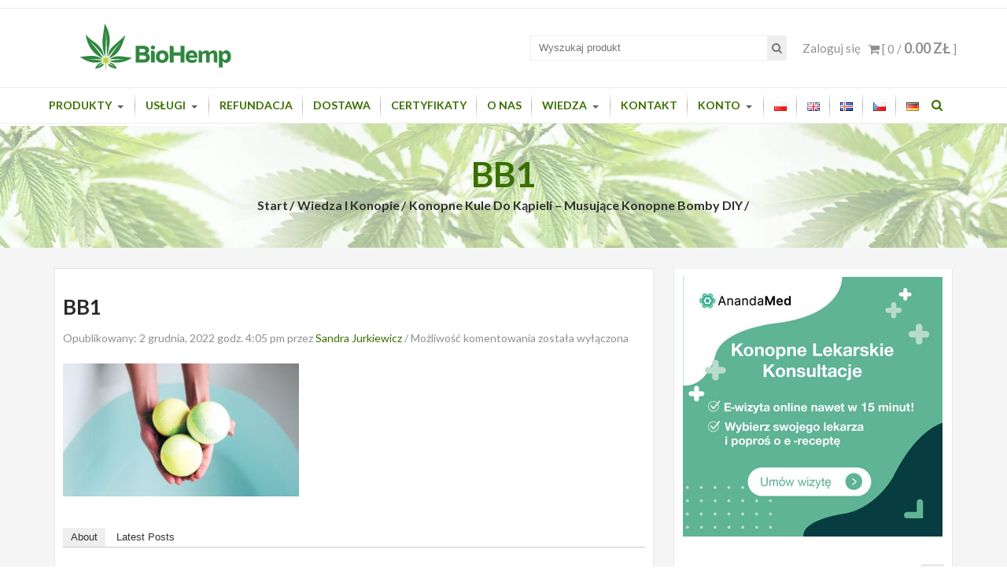

--- FILE ---
content_type: text/html; charset=UTF-8
request_url: https://biohemp.pl/pl/blog/zrob-to-sam/konopne-kule-do-kapieli-musujace-konopne-bomby-diy/attachment/bb1/
body_size: 60363
content:
<!DOCTYPE html>
<html lang="pl-PL">
<head>
	<meta name="google-site-verification" content="_D7h06XB0qOiJ005dJ9yM3yYwFWLdAy1C5trWLOOBl4" />
    <meta charset="UTF-8">
    <meta name="viewport" content="width=device-width, initial-scale=1">
    <link rel="profile" href="https://gmpg.org/xfn/11">
    <link rel="pingback" href="https://biohemp.pl/xmlrpc.php">
    <meta name='robots' content='index, follow, max-image-preview:large, max-snippet:-1, max-video-preview:-1' />

	<!-- This site is optimized with the Yoast SEO plugin v23.7 - https://yoast.com/wordpress/plugins/seo/ -->
	<link media="all" href="https://biohemp.pl/wp-content/cache/autoptimize/css/autoptimize_94ccda1a1dd995deda70c6890461cf47.css" rel="stylesheet"><link media="only screen and (max-width: 768px)" href="https://biohemp.pl/wp-content/cache/autoptimize/css/autoptimize_dcb2de333eec7ab4ae31385ed8d6a393.css" rel="stylesheet"><title>bb1 - BioHemp.pl</title>
	<link rel="canonical" href="https://biohemp.pl/wp-content/uploads/2022/12/bb1.jpg" />
	<meta property="og:locale" content="pl_PL" />
	<meta property="og:type" content="article" />
	<meta property="og:title" content="bb1 - BioHemp.pl" />
	<meta property="og:url" content="https://biohemp.pl/wp-content/uploads/2022/12/bb1.jpg" />
	<meta property="og:site_name" content="BioHemp.pl" />
	<meta property="og:image" content="https://biohemp.pl/pl/blog/zrob-to-sam/konopne-kule-do-kapieli-musujace-konopne-bomby-diy/attachment/bb1" />
	<meta property="og:image:width" content="800" />
	<meta property="og:image:height" content="450" />
	<meta property="og:image:type" content="image/jpeg" />
	<meta name="twitter:card" content="summary_large_image" />
	<script type="application/ld+json" class="yoast-schema-graph">{"@context":"https://schema.org","@graph":[{"@type":"WebPage","@id":"https://biohemp.pl/wp-content/uploads/2022/12/bb1.jpg","url":"https://biohemp.pl/wp-content/uploads/2022/12/bb1.jpg","name":"bb1 - BioHemp.pl","isPartOf":{"@id":"https://biohemp.pl/pl/olejki-ekstrakty-cbd-cbg/#website"},"primaryImageOfPage":{"@id":"https://biohemp.pl/wp-content/uploads/2022/12/bb1.jpg#primaryimage"},"image":{"@id":"https://biohemp.pl/wp-content/uploads/2022/12/bb1.jpg#primaryimage"},"thumbnailUrl":"https://biohemp.pl/wp-content/uploads/2022/12/bb1.jpg","datePublished":"2022-12-02T16:05:20+00:00","dateModified":"2022-12-02T16:05:20+00:00","breadcrumb":{"@id":"https://biohemp.pl/wp-content/uploads/2022/12/bb1.jpg#breadcrumb"},"inLanguage":"pl-PL","potentialAction":[{"@type":"ReadAction","target":["https://biohemp.pl/wp-content/uploads/2022/12/bb1.jpg"]}]},{"@type":"ImageObject","inLanguage":"pl-PL","@id":"https://biohemp.pl/wp-content/uploads/2022/12/bb1.jpg#primaryimage","url":"https://biohemp.pl/wp-content/uploads/2022/12/bb1.jpg","contentUrl":"https://biohemp.pl/wp-content/uploads/2022/12/bb1.jpg"},{"@type":"BreadcrumbList","@id":"https://biohemp.pl/wp-content/uploads/2022/12/bb1.jpg#breadcrumb","itemListElement":[{"@type":"ListItem","position":1,"name":"Strona główna","item":"https://biohemp.pl/pl/olejki-ekstrakty-cbd-cbg/"},{"@type":"ListItem","position":2,"name":"Konopne kule do kąpieli – musujące konopne bomby DIY","item":"https://biohemp.pl/blog/zrob-to-sam/konopne-kule-do-kapieli-musujace-konopne-bomby-diy/"},{"@type":"ListItem","position":3,"name":"bb1"}]},{"@type":"WebSite","@id":"https://biohemp.pl/pl/olejki-ekstrakty-cbd-cbg/#website","url":"https://biohemp.pl/pl/olejki-ekstrakty-cbd-cbg/","name":"BioHemp.pl","description":"Organiczne Produkty z Konopi","publisher":{"@id":"https://biohemp.pl/pl/olejki-ekstrakty-cbd-cbg/#organization"},"potentialAction":[{"@type":"SearchAction","target":{"@type":"EntryPoint","urlTemplate":"https://biohemp.pl/pl/olejki-ekstrakty-cbd-cbg/?s={search_term_string}"},"query-input":{"@type":"PropertyValueSpecification","valueRequired":true,"valueName":"search_term_string"}}],"inLanguage":"pl-PL"},{"@type":"Organization","@id":"https://biohemp.pl/pl/olejki-ekstrakty-cbd-cbg/#organization","name":"BioHemp","url":"https://biohemp.pl/pl/olejki-ekstrakty-cbd-cbg/","logo":{"@type":"ImageObject","inLanguage":"pl-PL","@id":"https://biohemp.pl/pl/olejki-ekstrakty-cbd-cbg/#/schema/logo/image/","url":"https://www.biohemp.pl/wp-content/uploads/2019/01/logo.jpg","contentUrl":"https://www.biohemp.pl/wp-content/uploads/2019/01/logo.jpg","width":600,"height":600,"caption":"BioHemp"},"image":{"@id":"https://biohemp.pl/pl/olejki-ekstrakty-cbd-cbg/#/schema/logo/image/"}}]}</script>
	<!-- / Yoast SEO plugin. -->


<link rel='dns-prefetch' href='//js-eu1.hs-scripts.com' />
<link rel='dns-prefetch' href='//www.google.com' />
<link rel='dns-prefetch' href='//checkouttoolkit.rapyd.net' />
<link rel='dns-prefetch' href='//www.googletagmanager.com' />
<link rel='dns-prefetch' href='//fonts.googleapis.com' />
<link rel='dns-prefetch' href='//geowidget.easypack24.net' />
<link rel="alternate" type="application/rss+xml" title="BioHemp.pl &raquo; Kanał z wpisami" href="https://biohemp.pl/pl/feed/" />
<link rel="alternate" type="application/rss+xml" title="BioHemp.pl &raquo; Kanał z komentarzami" href="https://biohemp.pl/pl/comments/feed/" />









<link rel='stylesheet' id='accesspress-store-google-fonts-css' href='//fonts.googleapis.com/css?family=Open+Sans%3A400%2C600%2C700%2C300%7COswald%3A400%2C700%2C300%7CDosis%3A400%2C300%2C500%2C600%2C700%7CLato%3A300%2C400%2C700%2C900&#038;subset=latin%2Clatin-ext&#038;ver=1769111336' type='text/css' media='all' />









<link rel='stylesheet' id='geowidget-4.5-css-css' href='https://geowidget.easypack24.net/css/easypack.css?ver=1769111336' type='text/css' media='all' />

<script type="text/javascript" src="https://biohemp.pl/wp-includes/js/jquery/jquery.min.js?ver=1719329104" id="jquery-core-js"></script>


<script type="text/javascript" src="https://www.google.com/recaptcha/api.js?explicit&amp;hl=pl_PL&amp;ver=1769111336" id="recaptcha-js" defer="defer" data-wp-strategy="defer"></script>
<script type="text/javascript" id="rapyd_public-js-extra" src="[data-uri]" defer></script>

<script type="text/javascript" src="https://checkouttoolkit.rapyd.net?ver=1767859756" id="rapyd_toolkit-js" defer data-deferred="1"></script>

<!-- Google tag (gtag.js) snippet added by Site Kit -->

<!-- Google Analytics snippet added by Site Kit -->
<script type="text/javascript" src="https://www.googletagmanager.com/gtag/js?id=G-GBP4KW597L&amp;ver=1769111336" id="google_gtagjs-js" defer data-deferred="1"></script>
<script type="text/javascript" id="google_gtagjs-js-after" src="[data-uri]" defer></script>

<!-- End Google tag (gtag.js) snippet added by Site Kit -->

<link rel="https://api.w.org/" href="https://biohemp.pl/wp-json/" /><link rel="alternate" title="JSON" type="application/json" href="https://biohemp.pl/wp-json/wp/v2/media/20285" /><link rel="EditURI" type="application/rsd+xml" title="RSD" href="https://biohemp.pl/xmlrpc.php?rsd" />
<meta name="generator" content="WordPress 6.6.1" />
<meta name="generator" content="WooCommerce 4.6.1" />
<link rel='shortlink' href='https://biohemp.pl/?p=20285' />
<link rel="alternate" title="oEmbed (JSON)" type="application/json+oembed" href="https://biohemp.pl/wp-json/oembed/1.0/embed?url=https%3A%2F%2Fbiohemp.pl%2Fpl%2Fblog%2Fzrob-to-sam%2Fkonopne-kule-do-kapieli-musujace-konopne-bomby-diy%2Fattachment%2Fbb1%2F" />
<link rel="alternate" title="oEmbed (XML)" type="text/xml+oembed" href="https://biohemp.pl/wp-json/oembed/1.0/embed?url=https%3A%2F%2Fbiohemp.pl%2Fpl%2Fblog%2Fzrob-to-sam%2Fkonopne-kule-do-kapieli-musujace-konopne-bomby-diy%2Fattachment%2Fbb1%2F&#038;format=xml" />
<meta name="generator" content="Site Kit by Google 1.138.0" />			<!-- DO NOT COPY THIS SNIPPET! Start of Page Analytics Tracking for HubSpot WordPress plugin v11.1.66-->
			<script class="hsq-set-content-id" data-content-id="blog-post" src="[data-uri]" defer></script>
			<!-- DO NOT COPY THIS SNIPPET! End of Page Analytics Tracking for HubSpot WordPress plugin -->
			
<!-- StarBox - the Author Box for Humans 3.5.3, visit: https://wordpress.org/plugins/starbox/ -->
<!-- /StarBox - the Author Box for Humans -->




<!-- Analytics by WP Statistics v14.10.3 - https://wp-statistics.com -->
		<script type="text/javascript" src="[data-uri]" defer></script>
			
		<noscript><style>.woocommerce-product-gallery{ opacity: 1 !important; }</style></noscript>
	
<!-- BEGIN recaptcha, injected by plugin wp-recaptcha-integration  -->

<!-- END recaptcha -->
	
	
<!-- Google Tag Manager snippet added by Site Kit -->
<script type="text/javascript" src="[data-uri]" defer></script>

<!-- End Google Tag Manager snippet added by Site Kit -->
<link rel="icon" href="https://biohemp.pl/wp-content/uploads/2018/10/cropped-Bez-nazwy-1-32x32.png" sizes="32x32" />
<link rel="icon" href="https://biohemp.pl/wp-content/uploads/2018/10/cropped-Bez-nazwy-1-192x192.png" sizes="192x192" />
<link rel="apple-touch-icon" href="https://biohemp.pl/wp-content/uploads/2018/10/cropped-Bez-nazwy-1-180x180.png" />
<meta name="msapplication-TileImage" content="https://biohemp.pl/wp-content/uploads/2018/10/cropped-Bez-nazwy-1-270x270.png" />
		
		<script src="[data-uri]" defer></script>
	<!-- Global site tag (gtag.js) - Google Analytics -->
<script src="https://www.googletagmanager.com/gtag/js?id=G-SPCHQ41ZWJ" defer data-deferred="1"></script>
<script src="[data-uri]" defer></script>
	<!-- Global site tag (gtag.js) - Google Analytics -->
<script src="https://www.googletagmanager.com/gtag/js?id=G-GBP4KW597L" defer data-deferred="1"></script>
<script src="[data-uri]" defer></script>
	<!-- Global site tag (gtag.js) - Google Analytics -->
<script src="https://www.googletagmanager.com/gtag/js?id=G-YFG37PG0XH" defer data-deferred="1"></script>
<script src="[data-uri]" defer></script>
	<!-- Global site tag (gtag.js) - Google Analytics -->
<script src="https://www.googletagmanager.com/gtag/js?id=G-PW7NSJGTZ0" defer data-deferred="1"></script>
<script src="[data-uri]" defer></script>
	<!-- Global site tag (gtag.js) - Google Analytics -->
<script src="https://www.googletagmanager.com/gtag/js?id=G-KSK43RMX5X" defer data-deferred="1"></script>
<script src="[data-uri]" defer></script>
</head>
<body data-rsssl=1 class="attachment attachment-template-default single single-attachment postid-20285 attachmentid-20285 attachment-jpeg theme-accesspress-store woocommerce-no-js group-blog fullwidth currency-pln">
<div id="page" class="hfeed site">

<header id="mastheads" class="site-header headertwo" role="banner">
    
    <div class="before-top-header">
        <div class="ak-container clearfix">
                            
                                   
            
        </div>
    </div>

    <div class="top-header clearfix">
        <div class="ak-container clearfix">

            <div id="site-branding" class="clearfix">
                	<a class="site-logo" href="https://biohemp.pl/pl/olejki-ekstrakty-cbd-cbg/">
        		<noscript><img src="https://www.biohemp.pl/wp-content/uploads/2020/10/logo-biohemp-5-1.svg" alt="BioHemp.pl"/></noscript><img class="lazyload" src='data:image/svg+xml,%3Csvg%20xmlns=%22http://www.w3.org/2000/svg%22%20viewBox=%220%200%20210%20140%22%3E%3C/svg%3E' data-src="https://www.biohemp.pl/wp-content/uploads/2020/10/logo-biohemp-5-1.svg" alt="BioHemp.pl"/> 
		    </a>            
	<a class="site-text" href="https://biohemp.pl/pl/olejki-ekstrakty-cbd-cbg/">
		<p class="site-title">BioHemp.pl</p>
		<p class="site-description">Organiczne Produkty z Konopi</p>
	</a>
		
	
            </div><!-- .site-branding -->

            <div class="headertwo-wrap">
                <!-- Cart Link -->
                <div class="view-cart">			
				<a class="cart-contents wcmenucart-contents" href="https://biohemp.pl/pl/koszyk/" title="View your shopping cart">
					<i class="fa fa-shopping-cart"></i> [ 0 / <span class="amount">0.00&nbsp;&#122;&#322;</span> ]
				</a>
			</div>                                <div class="login-woocommerce">
                                            <a href="https://biohemp.pl/pl/moje-konto/" class="account">
                            Zaloguj się                        </a>
                                    </div>
                
                
                <div class="mobile-langswitch">
					<ul>	<li class="lang-item lang-item-352 lang-item-pl current-lang lang-item-first"><a  lang="pl-PL" hreflang="pl-PL" href="https://biohemp.pl/pl/blog/zrob-to-sam/konopne-kule-do-kapieli-musujace-konopne-bomby-diy/attachment/bb1/?currency=PLN"><img src="[data-uri]" alt="Polski" width="16" height="11" style="width: 16px; height: 11px;" /></a></li>
	<li class="lang-item lang-item-355 lang-item-en no-translation"><a  lang="en-GB" hreflang="en-GB" href="?currency=EUR"><img src="[data-uri]" alt="English" width="16" height="11" style="width: 16px; height: 11px;" /></a></li>
	<li class="lang-item lang-item-839 lang-item-is no-translation"><a  lang="is-IS" hreflang="is-IS" href="?currency=ISK"><img src="[data-uri]" alt="Íslenska" width="16" height="11" style="width: 16px; height: 11px;" /></a></li>
	<li class="lang-item lang-item-849 lang-item-cs no-translation"><a  lang="cs-CZ" hreflang="cs-CZ" href="?currency=CZK"><img src="[data-uri]" alt="Čeština" width="16" height="11" style="width: 16px; height: 11px;" /></a></li>
	<li class="lang-item lang-item-864 lang-item-de no-translation"><a  lang="de-DE" hreflang="de-DE" href="?currency=EUR"><img src="[data-uri]" alt="Deutsch" width="16" height="11" style="width: 16px; height: 11px;" /></a></li>
 </ul>

				</div>
                <!-- if enabled from customizer -->
                                    <div class="search-form">
                        <form method="get" class="searchform" action="https://biohemp.pl/pl/" role="search">
  <input type="text" name="s" value="" class="search-field" placeholder="Wyszukaj produkt" />
    <input type="hidden" name="post_type" value="product">
    <button type="submit" class="searchsubmit"><i class="fa fa-search"></i></button> 
</form>
                    </div>
                            </div>

        </div>

    </div>

    <section class="home_navigation">

    <a class="mini-logo" href="/" title="BioHemp">
        <noscript><img src="https://biohemp.pl/wp-content/themes/accesspress-store/images/mini-logo.png" alt="BioHemp" ></noscript><img class="lazyload" src='data:image/svg+xml,%3Csvg%20xmlns=%22http://www.w3.org/2000/svg%22%20viewBox=%220%200%20210%20140%22%3E%3C/svg%3E' data-src="https://biohemp.pl/wp-content/themes/accesspress-store/images/mini-logo.png" alt="BioHemp" >
    </a>

                <div class="search-form mobile">
                <form method="get" class="searchform" action="https://biohemp.pl/pl/" role="search">
  <input type="text" name="s" value="" class="search-field" placeholder="Wyszukaj produkt" />
    <input type="hidden" name="post_type" value="product">
    <button type="submit" class="searchsubmit"><i class="fa fa-search"></i></button> 
</form>
            </div>
                <div class="inner_home">
            <div class="ak-container clearfix">
                <div class="right-header-main clearfix">
                    <div class="right-header clearfix">
                        <!-- if enabled from customizer -->


                        <!-- Cart Link -->
                        <div class="cart-mini">			
			<a class="cart-contents_mini wcmenucart-contents" href="https://biohemp.pl/pl/koszyk/" title="View your shopping cart">
				<i class="fa fa-shopping-cart"></i>  <span>0 </span>
			</a>
		</div>                        <!-- /Cart Link -->

                        <div id="toggle">
                            <div class="one"></div>
                            <div class="two"></div>
                            <div class="three"></div>
                        </div>
                        <div class="clearfix"></div>
                        <div id="menu">
                                                            <nav id="site-navigation" class="main-navigation" role="navigation">
                                    <a class="menu-toggle">
                                        Menu                                    </a>
                                    <div class="store-menu"><ul id="menu-main-menu-pl" class="menu"><li id="menu-item-1681" class="menu-item menu-item-type-custom menu-item-object-custom menu-item-has-children menu-item-1681"><a href="https://www.biohemp.pl/sklep/">Produkty</a>
<ul class="sub-menu">
	<li id="menu-item-18544" class="menu-item menu-item-type-custom menu-item-object-custom menu-item-18544"><a href="https://biohemp.pl/kategoria-produktu/wyprzedaz/">>> PROMOCJE <<</a></li>
	<li id="menu-item-9887" class="menu-item menu-item-type-custom menu-item-object-custom menu-item-has-children menu-item-9887"><a href="https://www.biohemp.pl/kategoria-produktu/produkty-z-cbd/">Produkty z CBD</a>
	<ul class="sub-menu">
		<li id="menu-item-1729" class="menu-item menu-item-type-custom menu-item-object-custom menu-item-1729"><a href="https://www.biohemp.pl/kategoria-produktu/produkty-z-cbd/olejki-cbd/">Olejki CBD</a></li>
		<li id="menu-item-1730" class="menu-item menu-item-type-custom menu-item-object-custom menu-item-1730"><a href="https://www.biohemp.pl/kategoria-produktu/produkty-z-cbd/ekstrakty-cbd/">Ekstrakty CBD</a></li>
		<li id="menu-item-3671" class="menu-item menu-item-type-custom menu-item-object-custom menu-item-3671"><a href="https://www.biohemp.pl/kategoria-produktu/produkty-z-cbd/susz-cbd/">Susz CBD</a></li>
	</ul>
</li>
	<li id="menu-item-10805" class="menu-item menu-item-type-custom menu-item-object-custom menu-item-has-children menu-item-10805"><a href="https://www.biohemp.pl/kategoria-produktu/produkty-z-cbg/">Produkty z CBG</a>
	<ul class="sub-menu">
		<li id="menu-item-4878" class="menu-item menu-item-type-custom menu-item-object-custom menu-item-4878"><a href="https://www.biohemp.pl/kategoria-produktu/produkty-z-cbg/olejki-cbg/">Olejki CBG</a></li>
		<li id="menu-item-10806" class="menu-item menu-item-type-custom menu-item-object-custom menu-item-10806"><a href="https://www.biohemp.pl/kategoria-produktu/produkty-z-cbg/ekstrakty-cbg/">Ekstrakty CBG</a></li>
		<li id="menu-item-23681" class="menu-item menu-item-type-custom menu-item-object-custom menu-item-23681"><a href="https://biohemp.pl/pl/kategoria-produktu/produkty-z-cbg/susz-cbg/">Susz CBG</a></li>
	</ul>
</li>
	<li id="menu-item-23475" class="menu-item menu-item-type-custom menu-item-object-custom menu-item-has-children menu-item-23475"><a href="https://biohemp.pl/pl/kategoria-produktu/produkty-z-cbdv/">Produkty z CBDV</a>
	<ul class="sub-menu">
		<li id="menu-item-23474" class="menu-item menu-item-type-custom menu-item-object-custom menu-item-23474"><a href="https://biohemp.pl/pl/kategoria-produktu/produkty-z-cbdv/susz-konopny-cbdv-z-konopi-pl/">Susz CBDV</a></li>
	</ul>
</li>
	<li id="menu-item-24073" class="menu-item menu-item-type-custom menu-item-object-custom menu-item-24073"><a href="https://biohemp.pl/pl/kategoria-produktu/cbd-dla-zwierzat/">Produkty dla zwierząt</a></li>
	<li id="menu-item-1731" class="menu-item menu-item-type-custom menu-item-object-custom menu-item-1731"><a href="https://www.biohemp.pl/kategoria-produktu/waporyzator-cbd-thc/">Waporyzatory</a></li>
	<li id="menu-item-10780" class="menu-item menu-item-type-custom menu-item-object-custom menu-item-has-children menu-item-10780"><a href="https://www.biohemp.pl/kategoria-produktu/urzadzenia/">Urządzenia laboratoryjne</a>
	<ul class="sub-menu">
		<li id="menu-item-8961" class="menu-item menu-item-type-custom menu-item-object-custom menu-item-8961"><a href="https://www.biohemp.pl/kategoria-produktu/urzadzenia/ekstraktory/">Ekstraktory</a></li>
		<li id="menu-item-10779" class="menu-item menu-item-type-custom menu-item-object-custom menu-item-10779"><a href="https://www.biohemp.pl/kategoria-produktu/urzadzenia/destylatory/">Destylatory</a></li>
	</ul>
</li>
	<li id="menu-item-4896" class="menu-item menu-item-type-custom menu-item-object-custom menu-item-has-children menu-item-4896"><a href="https://www.biohemp.pl/kategoria-produktu/kosmetyki-konopi-cbd-cbda/">Kosmetyki</a>
	<ul class="sub-menu">
		<li id="menu-item-16022" class="menu-item menu-item-type-custom menu-item-object-custom menu-item-16022"><a href="https://www.biohemp.pl/kategoria-produktu/kosmetyki-konopi-cbd-cbda/kosmetyki-bjococo/">BjoCoCo</a></li>
	</ul>
</li>
	<li id="menu-item-6371" class="menu-item menu-item-type-custom menu-item-object-custom menu-item-has-children menu-item-6371"><a href="https://www.biohemp.pl/kategoria-produktu/odziez-z-konopi/">Odzież</a>
	<ul class="sub-menu">
		<li id="menu-item-6370" class="menu-item menu-item-type-custom menu-item-object-custom menu-item-6370"><a href="https://www.biohemp.pl/kategoria-produktu/plecaki-z-konopi/">Plecaki</a></li>
		<li id="menu-item-6389" class="menu-item menu-item-type-custom menu-item-object-custom menu-item-6389"><a href="https://www.biohemp.pl/kategoria-produktu/odziez-z-konopi/nerki-z-konopi/">Nerki</a></li>
		<li id="menu-item-6500" class="menu-item menu-item-type-custom menu-item-object-custom menu-item-6500"><a href="https://www.biohemp.pl/kategoria-produktu/odziez-z-konopi/torebki-etui-i-saszetki-z-konopi/">Torebki, etui, saszetki</a></li>
		<li id="menu-item-6499" class="menu-item menu-item-type-custom menu-item-object-custom menu-item-6499"><a href="https://www.biohemp.pl/kategoria-produktu/odziez-z-konopi/portfele-z-konopi/">Portfele</a></li>
		<li id="menu-item-21679" class="menu-item menu-item-type-custom menu-item-object-custom menu-item-21679"><a href="https://biohemp.pl/kategoria-produktu/odziez-z-konopi/tkanina-konopna/">Tkanina</a></li>
	</ul>
</li>
	<li id="menu-item-9867" class="menu-item menu-item-type-custom menu-item-object-custom menu-item-9867"><a href="https://www.biohemp.pl/kategoria-produktu/ksiazki-poradniki-konopne-marihuana/">Książki i poradniki</a></li>
	<li id="menu-item-4147" class="menu-item menu-item-type-custom menu-item-object-custom menu-item-4147"><a href="https://www.biohemp.pl/kategoria-produktu/akcesoria-konopne/">Akcesoria</a></li>
</ul>
</li>
<li id="menu-item-7037" class="menu-item menu-item-type-custom menu-item-object-custom menu-item-has-children menu-item-7037"><a href="https://www.biohemp.pl/kategoria-produktu/uslugi/">Usługi</a>
<ul class="sub-menu">
	<li id="menu-item-17367" class="menu-item menu-item-type-custom menu-item-object-custom menu-item-17367"><a href="https://www.biohemp.pl/kategoria-produktu/uslugi/konsultacje-konopne/">Terapeutyczne Konsultacje Konopne</a></li>
	<li id="menu-item-11513" class="menu-item menu-item-type-post_type menu-item-object-page menu-item-11513"><a href="https://biohemp.pl/pl/lekarskie-konsultacje-konopne/">Lekarskie Konsultacje Konopne</a></li>
	<li id="menu-item-7038" class="menu-item menu-item-type-custom menu-item-object-custom menu-item-7038"><a href="https://www.biohemp.pl/kategoria-produktu/uslugi/badania-laboratoryjne-konopi-marihuany">Badania laboratoryjne</a></li>
</ul>
</li>
<li id="menu-item-15637" class="menu-item menu-item-type-post_type menu-item-object-page menu-item-15637"><a href="https://biohemp.pl/pl/refundacja-produktow-z-konopi-z-cbd-cbg-thc/">Refundacja</a></li>
<li id="menu-item-3073" class="menu-item menu-item-type-post_type menu-item-object-page menu-item-3073"><a href="https://biohemp.pl/pl/dostawa/">Dostawa</a></li>
<li id="menu-item-1675" class="menu-item menu-item-type-post_type menu-item-object-page menu-item-1675"><a href="https://biohemp.pl/pl/certyfikaty-produktow-konopnych/">Certyfikaty</a></li>
<li id="menu-item-1549" class="menu-item menu-item-type-post_type menu-item-object-page menu-item-1549"><a href="https://biohemp.pl/pl/o-nas-biohemp/">O nas</a></li>
<li id="menu-item-1668" class="menu-item menu-item-type-taxonomy menu-item-object-category menu-item-has-children menu-item-1668"><a href="https://biohemp.pl/pl/category/blog/">Wiedza</a>
<ul class="sub-menu">
	<li id="menu-item-4679" class="menu-item menu-item-type-taxonomy menu-item-object-category menu-item-has-children menu-item-4679"><a href="https://biohemp.pl/pl/category/blog/choroby-a-z/">Choroby A-Z</a>
	<ul class="sub-menu">
		<li id="menu-item-16082" class="menu-item menu-item-type-taxonomy menu-item-object-category menu-item-16082"><a href="https://biohemp.pl/pl/category/blog/choroby-a-z/adhd/">ADHD</a></li>
		<li id="menu-item-16083" class="menu-item menu-item-type-taxonomy menu-item-object-category menu-item-16083"><a href="https://biohemp.pl/pl/category/blog/choroby-a-z/alkoholizm/">Alkoholizm</a></li>
		<li id="menu-item-16084" class="menu-item menu-item-type-taxonomy menu-item-object-category menu-item-16084"><a href="https://biohemp.pl/pl/category/blog/choroby-a-z/anoreksja/">Anoreksja</a></li>
		<li id="menu-item-7241" class="menu-item menu-item-type-taxonomy menu-item-object-category menu-item-7241"><a href="https://biohemp.pl/pl/category/blog/choroby-a-z/artretyzm/">Artretyzm</a></li>
		<li id="menu-item-4680" class="menu-item menu-item-type-taxonomy menu-item-object-category menu-item-4680"><a href="https://biohemp.pl/pl/category/blog/choroby-a-z/astma/">Astma</a></li>
		<li id="menu-item-4681" class="menu-item menu-item-type-taxonomy menu-item-object-category menu-item-4681"><a href="https://biohemp.pl/pl/category/blog/choroby-a-z/autyzm/">Autyzm</a></li>
		<li id="menu-item-16085" class="menu-item menu-item-type-taxonomy menu-item-object-category menu-item-16085"><a href="https://biohemp.pl/pl/category/blog/choroby-a-z/bezsennosc-zaburzenia-snu/">Bezsenność / Zaburzenia snu</a></li>
		<li id="menu-item-4684" class="menu-item menu-item-type-taxonomy menu-item-object-category menu-item-4684"><a href="https://biohemp.pl/pl/category/blog/choroby-a-z/borelioza/">Borelioza</a></li>
		<li id="menu-item-4683" class="menu-item menu-item-type-taxonomy menu-item-object-category menu-item-4683"><a href="https://biohemp.pl/pl/category/blog/choroby-a-z/bol/">Ból</a></li>
		<li id="menu-item-7243" class="menu-item menu-item-type-taxonomy menu-item-object-category menu-item-7243"><a href="https://biohemp.pl/pl/category/blog/choroby-a-z/cholesterol/">Cholesterol</a></li>
		<li id="menu-item-16086" class="menu-item menu-item-type-taxonomy menu-item-object-category menu-item-16086"><a href="https://biohemp.pl/pl/category/blog/choroby-a-z/choroba-alzheimera/">Choroba Alzheimera</a></li>
		<li id="menu-item-16087" class="menu-item menu-item-type-taxonomy menu-item-object-category menu-item-16087"><a href="https://biohemp.pl/pl/category/blog/choroby-a-z/choroba-lesniowskiego-crohna/">Choroba Leśniowskiego Crohna</a></li>
		<li id="menu-item-7244" class="menu-item menu-item-type-taxonomy menu-item-object-category menu-item-7244"><a href="https://biohemp.pl/pl/category/blog/choroby-a-z/choroba-parkinsona/">Choroba Parkinsona</a></li>
		<li id="menu-item-7245" class="menu-item menu-item-type-taxonomy menu-item-object-category menu-item-7245"><a href="https://biohemp.pl/pl/category/blog/choroby-a-z/choroby-neurodegradacyjne/">Choroby neurodegradacyjne</a></li>
		<li id="menu-item-7246" class="menu-item menu-item-type-taxonomy menu-item-object-category menu-item-7246"><a href="https://biohemp.pl/pl/category/blog/choroby-a-z/choroby-watroby/">Choroby wątroby</a></li>
		<li id="menu-item-4685" class="menu-item menu-item-type-taxonomy menu-item-object-category menu-item-4685"><a href="https://biohemp.pl/pl/category/blog/choroby-a-z/cukrzyca/">Cukrzyca</a></li>
		<li id="menu-item-4686" class="menu-item menu-item-type-taxonomy menu-item-object-category menu-item-4686"><a href="https://biohemp.pl/pl/category/blog/choroby-a-z/czerniak/">Czerniak</a></li>
		<li id="menu-item-4687" class="menu-item menu-item-type-taxonomy menu-item-object-category menu-item-4687"><a href="https://biohemp.pl/pl/category/blog/choroby-a-z/depresja/">Depresja</a></li>
		<li id="menu-item-4688" class="menu-item menu-item-type-taxonomy menu-item-object-category menu-item-4688"><a href="https://biohemp.pl/pl/category/blog/choroby-a-z/dermatologiczne/">Dermatologiczne</a></li>
		<li id="menu-item-7247" class="menu-item menu-item-type-taxonomy menu-item-object-category menu-item-7247"><a href="https://biohemp.pl/pl/category/blog/choroby-a-z/fobia-spoleczna/">Fobia społeczna</a></li>
		<li id="menu-item-16088" class="menu-item menu-item-type-taxonomy menu-item-object-category menu-item-16088"><a href="https://biohemp.pl/pl/category/blog/choroby-a-z/gvhd/">GVHD</a></li>
		<li id="menu-item-7248" class="menu-item menu-item-type-taxonomy menu-item-object-category menu-item-7248"><a href="https://biohemp.pl/pl/category/blog/choroby-a-z/hemoroidy/">Hemoroidy</a></li>
		<li id="menu-item-7249" class="menu-item menu-item-type-taxonomy menu-item-object-category menu-item-7249"><a href="https://biohemp.pl/pl/category/blog/choroby-a-z/homeostaza/">Homeostaza</a></li>
		<li id="menu-item-7250" class="menu-item menu-item-type-taxonomy menu-item-object-category menu-item-7250"><a href="https://biohemp.pl/pl/category/blog/choroby-a-z/jaskra/">Jaskra</a></li>
		<li id="menu-item-7255" class="menu-item menu-item-type-taxonomy menu-item-object-category menu-item-7255"><a href="https://biohemp.pl/pl/category/blog/choroby-a-z/luszczyca/">Łuszczyca</a></li>
		<li id="menu-item-4689" class="menu-item menu-item-type-taxonomy menu-item-object-category menu-item-4689"><a href="https://biohemp.pl/pl/category/blog/choroby-a-z/migrena/">Migrena</a></li>
		<li id="menu-item-4690" class="menu-item menu-item-type-taxonomy menu-item-object-category menu-item-4690"><a href="https://biohemp.pl/pl/category/blog/choroby-a-z/nowotwor/">Nowotwór</a></li>
		<li id="menu-item-7251" class="menu-item menu-item-type-taxonomy menu-item-object-category menu-item-7251"><a href="https://biohemp.pl/pl/category/blog/choroby-a-z/nudnosci/">Nudności</a></li>
		<li id="menu-item-7252" class="menu-item menu-item-type-taxonomy menu-item-object-category menu-item-7252"><a href="https://biohemp.pl/pl/category/blog/choroby-a-z/osteoporoza/">Osteoporoza</a></li>
		<li id="menu-item-4691" class="menu-item menu-item-type-taxonomy menu-item-object-category menu-item-4691"><a href="https://biohemp.pl/pl/category/blog/choroby-a-z/otylosc/">Otyłość</a></li>
		<li id="menu-item-4692" class="menu-item menu-item-type-taxonomy menu-item-object-category menu-item-4692"><a href="https://biohemp.pl/pl/category/blog/choroby-a-z/padaczka/">Padaczka</a></li>
		<li id="menu-item-7253" class="menu-item menu-item-type-taxonomy menu-item-object-category menu-item-7253"><a href="https://biohemp.pl/pl/category/blog/choroby-a-z/ptsd/">PTSD</a></li>
		<li id="menu-item-4693" class="menu-item menu-item-type-taxonomy menu-item-object-category menu-item-4693"><a href="https://biohemp.pl/pl/category/blog/choroby-a-z/schizofrenia/">Schizofrenia</a></li>
		<li id="menu-item-4694" class="menu-item menu-item-type-taxonomy menu-item-object-category menu-item-4694"><a href="https://biohemp.pl/pl/category/blog/choroby-a-z/stany-lekowe/">Stany lękowe</a></li>
		<li id="menu-item-4695" class="menu-item menu-item-type-taxonomy menu-item-object-category menu-item-4695"><a href="https://biohemp.pl/pl/category/blog/choroby-a-z/stres/">Stres</a></li>
		<li id="menu-item-4696" class="menu-item menu-item-type-taxonomy menu-item-object-category menu-item-4696"><a href="https://biohemp.pl/pl/category/blog/choroby-a-z/stwardnienie-zanikowe-boczne/">Stwardnienie zanikowe boczne</a></li>
		<li id="menu-item-4697" class="menu-item menu-item-type-taxonomy menu-item-object-category menu-item-4697"><a href="https://biohemp.pl/pl/category/blog/choroby-a-z/uklad-pokarmowy/">Układ pokarmowy</a></li>
		<li id="menu-item-4698" class="menu-item menu-item-type-taxonomy menu-item-object-category menu-item-4698"><a href="https://biohemp.pl/pl/category/blog/choroby-a-z/uzaleznienia/">Uzależnienia</a></li>
		<li id="menu-item-7254" class="menu-item menu-item-type-taxonomy menu-item-object-category menu-item-7254"><a href="https://biohemp.pl/pl/category/blog/choroby-a-z/zapalenie-stawow/">Zapalenie stawów</a></li>
	</ul>
</li>
	<li id="menu-item-16729" class="menu-item menu-item-type-taxonomy menu-item-object-category menu-item-has-children menu-item-16729"><a href="https://biohemp.pl/pl/category/blog/wiadomosci/">Wiadomości</a>
	<ul class="sub-menu">
		<li id="menu-item-2122" class="menu-item menu-item-type-taxonomy menu-item-object-category menu-item-2122"><a href="https://biohemp.pl/pl/category/blog/wiadomosci/wiadomosci-z-polski/">Wiadomości z Polski</a></li>
		<li id="menu-item-2424" class="menu-item menu-item-type-taxonomy menu-item-object-category menu-item-2424"><a href="https://biohemp.pl/pl/category/blog/wiadomosci/wiadomosci-ze-swiata/">Wiadomości ze Świata</a></li>
	</ul>
</li>
	<li id="menu-item-21512" class="menu-item menu-item-type-taxonomy menu-item-object-category menu-item-21512"><a href="https://biohemp.pl/pl/category/blog/konopne-surowce-farmaceutyczne/">Surowce Farmaceutyczne</a></li>
	<li id="menu-item-16078" class="menu-item menu-item-type-taxonomy menu-item-object-category menu-item-16078"><a href="https://biohemp.pl/pl/category/blog/dawkowanie/">Dawkowanie</a></li>
	<li id="menu-item-2814" class="menu-item menu-item-type-taxonomy menu-item-object-category menu-item-2814"><a href="https://biohemp.pl/pl/category/blog/badania/">Badania</a></li>
	<li id="menu-item-2124" class="menu-item menu-item-type-taxonomy menu-item-object-category menu-item-2124"><a href="https://biohemp.pl/pl/category/blog/pacjenci/">Historie Pacjentów</a></li>
	<li id="menu-item-2137" class="menu-item menu-item-type-taxonomy menu-item-object-category menu-item-2137"><a href="https://biohemp.pl/pl/category/blog/ekstrakcje/">Ekstrakcja konopi</a></li>
	<li id="menu-item-2514" class="menu-item menu-item-type-taxonomy menu-item-object-category menu-item-2514"><a href="https://biohemp.pl/pl/category/blog/waporyzacja-konopi/">Waporyzacja konopi</a></li>
	<li id="menu-item-16725" class="menu-item menu-item-type-taxonomy menu-item-object-category menu-item-16725"><a href="https://biohemp.pl/pl/category/blog/cbd-dla-zwierzat/">CBD dla zwierząt</a></li>
	<li id="menu-item-16726" class="menu-item menu-item-type-taxonomy menu-item-object-category menu-item-16726"><a href="https://biohemp.pl/pl/category/blog/rekreacja/">Rekreacja</a></li>
	<li id="menu-item-2121" class="menu-item menu-item-type-taxonomy menu-item-object-category menu-item-2121"><a href="https://biohemp.pl/pl/category/blog/kannabinoidy/">Kannabinoidy w konopiach</a></li>
	<li id="menu-item-2181" class="menu-item menu-item-type-taxonomy menu-item-object-category menu-item-2181"><a href="https://biohemp.pl/pl/category/blog/terpeny/">Terpeny w konopiach</a></li>
	<li id="menu-item-2161" class="menu-item menu-item-type-taxonomy menu-item-object-category menu-item-2161"><a href="https://biohemp.pl/pl/category/blog/flawonoidy/">Flawonoidy w konopiach</a></li>
	<li id="menu-item-16727" class="menu-item menu-item-type-taxonomy menu-item-object-category menu-item-16727"><a href="https://biohemp.pl/pl/category/blog/zrob-to-sam/">Zrób to sam</a></li>
</ul>
</li>
<li id="menu-item-1548" class="menu-item menu-item-type-post_type menu-item-object-page menu-item-1548"><a href="https://biohemp.pl/pl/kontakt/">Kontakt</a></li>
<li id="menu-item-9178" class="menu-item menu-item-type-custom menu-item-object-custom menu-item-has-children menu-item-9178"><a href="https://www.biohemp.pl/moje-konto/">Konto</a>
<ul class="sub-menu">
	<li id="menu-item-2767" class="menu-item menu-item-type-custom menu-item-object-custom menu-item-2767"><a href="https://www.biohemp.pl/moje-konto/">Rejestracja</a></li>
	<li id="menu-item-1662" class="menu-item menu-item-type-post_type menu-item-object-page menu-item-1662"><a href="https://biohemp.pl/pl/moje-konto/">Moje konto</a></li>
	<li id="menu-item-1663" class="menu-item menu-item-type-post_type menu-item-object-page menu-item-1663"><a href="https://biohemp.pl/pl/zamowienie/">Zamówienie</a></li>
	<li id="menu-item-1664" class="menu-item menu-item-type-post_type menu-item-object-page menu-item-1664"><a href="https://biohemp.pl/pl/koszyk/">Koszyk</a></li>
	<li id="menu-item-1678" class="menu-item menu-item-type-custom menu-item-object-custom menu-item-1678"><a href="https://www.biohemp.pl/moje-konto/edit-account/">Szczegóły konta</a></li>
	<li id="menu-item-1680" class="menu-item menu-item-type-custom menu-item-object-custom menu-item-1680"><a href="https://www.biohemp.pl/moje-konto/lost-password/">Zapomniane hasło</a></li>
</ul>
</li>
<li id="menu-item-16132-pl" class="lang-item lang-item-352 lang-item-pl current-lang lang-item-first menu-item menu-item-type-custom menu-item-object-custom menu-item-16132-pl"><a href="https://biohemp.pl/pl/blog/zrob-to-sam/konopne-kule-do-kapieli-musujace-konopne-bomby-diy/attachment/bb1/?currency=PLN" hreflang="pl-PL" lang="pl-PL"><img src="[data-uri]" alt="Polski" width="16" height="11" style="width: 16px; height: 11px;" /></a></li>
<li id="menu-item-16132-en" class="lang-item lang-item-355 lang-item-en no-translation menu-item menu-item-type-custom menu-item-object-custom menu-item-16132-en"><a href="?currency=EUR" hreflang="en-GB" lang="en-GB"><img src="[data-uri]" alt="English" width="16" height="11" style="width: 16px; height: 11px;" /></a></li>
<li id="menu-item-16132-is" class="lang-item lang-item-839 lang-item-is no-translation menu-item menu-item-type-custom menu-item-object-custom menu-item-16132-is"><a href="?currency=ISK" hreflang="is-IS" lang="is-IS"><img src="[data-uri]" alt="Íslenska" width="16" height="11" style="width: 16px; height: 11px;" /></a></li>
<li id="menu-item-16132-cs" class="lang-item lang-item-849 lang-item-cs no-translation menu-item menu-item-type-custom menu-item-object-custom menu-item-16132-cs"><a href="?currency=CZK" hreflang="cs-CZ" lang="cs-CZ"><img src="[data-uri]" alt="Čeština" width="16" height="11" style="width: 16px; height: 11px;" /></a></li>
<li id="menu-item-16132-de" class="lang-item lang-item-864 lang-item-de no-translation menu-item menu-item-type-custom menu-item-object-custom menu-item-16132-de"><a href="?currency=EUR" hreflang="de-DE" lang="de-DE"><img src="[data-uri]" alt="Deutsch" width="16" height="11" style="width: 16px; height: 11px;" /></a></li>
</ul></div>                                </nav><!-- #site-navigation -->
                            
                            <div class="search-toggle" style="display: none;"> 
                                <a class="" href="#" title=""> 
                                    <i class="fa fa-search"></i> 
                                </a>
                            </div>

                            <div class="search-form-posts" 
                            style="display: none ">
                                <form method="get" class="searchform" action="https://biohemp.pl/pl/olejki-ekstrakty-cbd-cbg/" role="search">
                                    <input type="text" name="s" value="" class="search-field" placeholder="Wyszukaj na blogu" />
                                    <input type="hidden" name="post_type" value="post">
                                    <button type="submit" class="searchsubmit"><i class="fa fa-search"></i></button>     
                                </form>
                             </div>

                        </div> 
                    </div> <!-- right-header -->
                </div> <!-- right-header-main -->
            </div>
        </div>
    </section><!--Home Navigation-->










</header><!-- #masthead -->
<div id="content" class="site-content"><div class="page_header_wrap clearfix" style="background:url('https://biohemp.pl/wp-content/themes/accesspress-store/images/about-us-bg.jpg') no-repeat center; background-size: cover;">
    <div class="ak-container">
        <header class="entry-header">
            <h1 class="entry-title">bb1</h1>        </header><!-- .entry-header -->
        <div id="accesspress-breadcrumb"><a href="https://biohemp.pl/pl/olejki-ekstrakty-cbd-cbg">Start</a>  <a href="https://biohemp.pl/pl/category/blog/">Wiedza i Konopie</a>  <a href="https://biohemp.pl/pl/blog/zrob-to-sam/konopne-kule-do-kapieli-musujace-konopne-bomby-diy/">Konopne kule do kąpieli – musujące konopne bomby DIY</a>  <span class="current">bb1</span></div>    </div>
</div>
<div class="inner">
    <main id="main" class="site-main clearfix right-sidebar">
        
        
            <div id="primary" class="content-area">

                
                    <div class="content-inner clearfix">
                        
<article id="post-20285" class="post-20285 attachment type-attachment status-inherit hentry">
	
	<div class="entry-content">
				<span class="cat-name"></span>
		<h2 class="post-title">bb1</h2>		
        <p class="meta-info">
            Opublikowany: 
            2 grudnia, 2022 
            godz.            4:05 pm 
            przez			<a href="https://biohemp.pl/pl/author/sandra1985/" title="Wpisy od Sandra Jurkiewicz" rel="author">Sandra Jurkiewicz</a> /  <span>Możliwość komentowania <span class="screen-reader-text">bb1</span> została wyłączona</span>        </p>
		<div class="content-page">
		  <p class="attachment"><a href='https://biohemp.pl/wp-content/uploads/2022/12/bb1.jpg'><img fetchpriority="high" decoding="async" width="300" height="169" src="https://biohemp.pl/wp-content/uploads/2022/12/bb1-300x169.jpg" class="attachment-medium size-medium" alt="" srcset="https://biohemp.pl/wp-content/uploads/2022/12/bb1-300x169.jpg 300w, https://biohemp.pl/wp-content/uploads/2022/12/bb1-768x432.jpg 768w, https://biohemp.pl/wp-content/uploads/2022/12/bb1-600x338.jpg 600w, https://biohemp.pl/wp-content/uploads/2022/12/bb1.jpg 800w" sizes="(max-width: 300px) 100vw, 300px" /></a></p>

                         <div class="abh_box abh_box_down abh_box_business"><ul class="abh_tabs"> <li class="abh_about abh_active"><a href="#abh_about">About</a></li> <li class="abh_posts"><a href="#abh_posts">Latest Posts</a></li></ul><div class="abh_tab_content"><section class="vcard author abh_about_tab abh_tab" itemscope itemprop="author" itemtype="https://schema.org/Person" style="display:block"><div class="abh_image" itemscope itemtype="https://schema.org/ImageObject"><a href = "https://biohemp.pl/pl/author/sandra1985/" class="url" title = "Sandra Jurkiewicz" > <noscript><img decoding="async" src="https://biohemp.pl/wp-content/uploads/gravatar/avatar-1.png" class="photo" width="250" alt="Sandra Jurkiewicz" /></noscript><img decoding="async" src='data:image/svg+xml,%3Csvg%20xmlns=%22http://www.w3.org/2000/svg%22%20viewBox=%220%200%20250%20166.66666666667%22%3E%3C/svg%3E' data-src="https://biohemp.pl/wp-content/uploads/gravatar/avatar-1.png" class="lazyload photo" width="250" alt="Sandra Jurkiewicz" /></a > </div><div class="abh_social"> </div><div class="abh_text"><div class="abh_name fn name" itemprop="name" ><a href="https://biohemp.pl/pl/author/sandra1985/" class="url">Sandra Jurkiewicz</a></div><div class="abh_job" ></div><div class="description note abh_description" itemprop="description" >Dziennikarka oraz autorka licznych publikacji na temat konopi i medycznej marihuany na największym w Polsce portalu branżowym www.medycznamarihuana.com Autorka licznych tłumaczeń badań oraz doniesień z świata naukowców, pacjentów i lekarzy na temat konopi medycznych.</div></div> </section><section class="abh_posts_tab abh_tab" ><div class="abh_image"><a href="https://biohemp.pl/pl/author/sandra1985/" class="url" title="Sandra Jurkiewicz"><noscript><img decoding="async" src="https://biohemp.pl/wp-content/uploads/gravatar/avatar-1.png" class="photo" width="250" alt="Sandra Jurkiewicz" /></noscript><img decoding="async" src='data:image/svg+xml,%3Csvg%20xmlns=%22http://www.w3.org/2000/svg%22%20viewBox=%220%200%20250%20166.66666666667%22%3E%3C/svg%3E' data-src="https://biohemp.pl/wp-content/uploads/gravatar/avatar-1.png" class="lazyload photo" width="250" alt="Sandra Jurkiewicz" /></a></div><div class="abh_social"> </div><div class="abh_text"><div class="abh_name" >Latest posts by Sandra Jurkiewicz <span class="abh_allposts">(<a href="https://biohemp.pl/pl/author/sandra1985/">see all</a>)</span></div><div class="abh_description note" ><ul>				<li>					<a href="https://biohemp.pl/pl/blog/jestes-sportowcem-lub-lubisz-aktywnosc-fizyczna-stosuj-cbd/">Olejek CBD dla sportowców i aktywnych fizycznie!</a><span> - 10 stycznia, 2024</span>				</li>				<li>					<a href="https://biohemp.pl/pl/blog/jesienna-slota-zacznij-nowy-dzien-pozytywnie-dzieki-cbd/">Olejek CBD na dobry nastrój !</a><span> - 2 stycznia, 2024</span>				</li>				<li>					<a href="https://biohemp.pl/pl/blog/konopie-na-choroby-ukladu-oddechowego/">Konopie i choroby układu oddechowego</a><span> - 22 grudnia, 2023</span>				</li></ul></div></div> </section></div> </div><!-- CONTENT END 3 -->
        </div>
			</div><!-- .entry-content -->
	
</article><!-- #post-## -->
                    </div>
                    
                    
	<nav class="navigation post-navigation" aria-label="Wpisy">
		<h2 class="screen-reader-text">Nawigacja wpisu</h2>
		<div class="nav-links"><div class="nav-previous"><a href="https://biohemp.pl/pl/blog/zrob-to-sam/konopne-kule-do-kapieli-musujace-konopne-bomby-diy/" rel="prev">Konopne kule do kąpieli – musujące konopne bomby DIY</a></div></div>
	</nav>
                    
                            </div><!-- #primary -->

            
        
        
<div id="secondary" class="widget-area secondary-right sidebar">
	<aside id="block-12" class="widget widget_block widget_media_image "><div class="wp-block-image">
<figure class="aligncenter size-full"><a href="https://anandamed.pl" target="_blank" rel=" noreferrer noopener"><noscript><img decoding="async" width="330" height="330" src="https://biohemp.pl/wp-content/uploads/2023/09/baner_anandamed_2.jpg" alt="" class="wp-image-23038" srcset="https://biohemp.pl/wp-content/uploads/2023/09/baner_anandamed_2.jpg 330w, https://biohemp.pl/wp-content/uploads/2023/09/baner_anandamed_2-300x300.jpg 300w, https://biohemp.pl/wp-content/uploads/2023/09/baner_anandamed_2-150x150.jpg 150w, https://biohemp.pl/wp-content/uploads/2023/09/baner_anandamed_2-100x100.jpg 100w" sizes="(max-width: 330px) 100vw, 330px" /></noscript><img decoding="async" width="330" height="330" src='data:image/svg+xml,%3Csvg%20xmlns=%22http://www.w3.org/2000/svg%22%20viewBox=%220%200%20330%20330%22%3E%3C/svg%3E' data-src="https://biohemp.pl/wp-content/uploads/2023/09/baner_anandamed_2.jpg" alt="" class="lazyload wp-image-23038" data-srcset="https://biohemp.pl/wp-content/uploads/2023/09/baner_anandamed_2.jpg 330w, https://biohemp.pl/wp-content/uploads/2023/09/baner_anandamed_2-300x300.jpg 300w, https://biohemp.pl/wp-content/uploads/2023/09/baner_anandamed_2-150x150.jpg 150w, https://biohemp.pl/wp-content/uploads/2023/09/baner_anandamed_2-100x100.jpg 100w" data-sizes="(max-width: 330px) 100vw, 330px" /></a></figure></div></aside><aside id="newsletterwidget-2" class="widget widget_newsletterwidget "><h2 class="widget-title">ZAMÓW BEZPŁATNY NEWSLETTER</h2>Zapisz się do naszego bezpłatnego newslettera aby otrzymywać nienachalne wiadomości o najnowszych promocjach i kuponach rabatowych oraz najświeższych informacjach z świata konopi.<div class="tnp tnp-subscription tnp-widget">
<form method="post" action="https://biohemp.pl/wp-admin/admin-ajax.php?action=tnp&amp;na=s">
<input type="hidden" name="nr" value="widget">
<input type="hidden" name="nlang" value="pl">
<div class="tnp-field tnp-field-email"><label for="tnp-1">Email</label>
<input class="tnp-email" type="email" name="ne" id="tnp-1" value="" placeholder="" required></div>
<div class="tnp-field tnp-privacy-field"><label><input type="checkbox" name="ny" required class="tnp-privacy"> Przechodząc dalej, akceptujesz politykę prywatności</label></div><div class="tnp-field tnp-field-button" style="text-align: left"><input class="tnp-submit" type="submit" value="Subskrybuj" style="">
</div>
</form>
</div>
</aside></div><!-- #secondary -->
    </main><!-- #main -->
</div>

</div><!-- #content -->

<footer id="colophon" class="site-footer" role="contentinfo">
    
       <div id="top-footer" class="clearfix columns-4">
     <div class="ak-container">
         <div class="top-footer-wrap clearfix">
                             <div class="top-footer-block">
                   <aside id="nav_menu-3" class="widget widget_nav_menu"><p class="widget-title">Menu</p><div class="menu-down-menu-1-pl-container"><ul id="menu-down-menu-1-pl" class="menu"><li id="menu-item-1652" class="menu-item menu-item-type-post_type menu-item-object-page menu-item-1652"><a href="https://biohemp.pl/pl/o-nas-biohemp/">Poznaj BioHemp i pokochaj konopie</a></li>
<li id="menu-item-23111" class="menu-item menu-item-type-post_type menu-item-object-page menu-item-23111"><a href="https://biohemp.pl/pl/statut-stowarzyszenia-ekologiczno-kulturalnego-freedom/">Statut Stowarzyszenia FREEDOM</a></li>
<li id="menu-item-1649" class="menu-item menu-item-type-post_type menu-item-object-page menu-item-privacy-policy menu-item-1649"><a rel="privacy-policy" href="https://biohemp.pl/pl/polityka-prywatnosci/">Polityka prywatności</a></li>
<li id="menu-item-1650" class="menu-item menu-item-type-post_type menu-item-object-page menu-item-1650"><a href="https://biohemp.pl/pl/regulamin-sklepu/">Regulamin sklepu</a></li>
<li id="menu-item-3077" class="menu-item menu-item-type-post_type menu-item-object-page menu-item-3077"><a href="https://biohemp.pl/pl/newsletter/">Newsletter</a></li>
<li id="menu-item-1651" class="menu-item menu-item-type-post_type menu-item-object-page menu-item-1651"><a href="https://biohemp.pl/pl/kontakt/">Kontakt</a></li>
</ul></div></aside>               </div>
           
                       <div class="top-footer-block">
               
		<aside id="recent-posts-2" class="widget widget_recent_entries">
		<p class="widget-title">Artykuły</p>
		<ul>
											<li>
					<a href="https://biohemp.pl/pl/blog/wiadomosci/wiadomosci-z-polski/depenalizacji-marihuany/">Video-relacja z spotkania Zespołu ds. Depenalizacji Marihuany &#8211; 24.04.2025r.</a>
									</li>
											<li>
					<a href="https://biohemp.pl/pl/blog/konopne-surowce-farmaceutyczne/nowa-odmiana-medycznej-marihuany-gorilla-girl-thc-20/">Nowa odmiana medycznej marihuany &#8211; GORILLA GIRL, THC 20%</a>
									</li>
											<li>
					<a href="https://biohemp.pl/pl/blog/wiadomosci/wiadomosci-z-polski/konferencja-integracji-i-terapii-psychodelicznej-2024/">Konferencja Integracji i Terapii Psychodelicznej 2024</a>
									</li>
					</ul>

		</aside>           </div>
       
               <div class="top-footer-block">
           <aside id="nav_menu-4" class="widget widget_nav_menu"><p class="widget-title">Konto</p><div class="menu-down-menu-2-pl-container"><ul id="menu-down-menu-2-pl" class="menu"><li id="menu-item-3076" class="menu-item menu-item-type-post_type menu-item-object-page menu-item-3076"><a href="https://biohemp.pl/pl/moje-konto/">Rejestracja</a></li>
<li id="menu-item-1665" class="menu-item menu-item-type-post_type menu-item-object-page menu-item-1665"><a href="https://biohemp.pl/pl/moje-konto/">Moje konto</a></li>
<li id="menu-item-1666" class="menu-item menu-item-type-post_type menu-item-object-page menu-item-1666"><a href="https://biohemp.pl/pl/zamowienie/">Zamówienie</a></li>
<li id="menu-item-3075" class="menu-item menu-item-type-post_type menu-item-object-page menu-item-3075"><a href="https://biohemp.pl/pl/dostawa/">Dostawa</a></li>
<li id="menu-item-1667" class="menu-item menu-item-type-post_type menu-item-object-page menu-item-1667"><a href="https://biohemp.pl/pl/koszyk/">Koszyk</a></li>
</ul></div></aside>       </div>
   
       <div class="top-footer-block">
       <aside id="text-4" class="widget widget_text"><p class="widget-title">Kontakt</p>			<div class="textwidget"><p>BioHemp<br />
Jabłonka 101<br />
36-204 Dydnia<br />
Polska<br />
tel. +48 574 942 179<br />
tel. +48 531 155 663</p>
<p>Odpowiadamy na wiadomość od pon. do pt. w godz. 09:00 &#8211; 15:00.</p>
</div>
		</aside>   </div>
</div>
</div>
</div> <!-- top footer end -->
<div class="footer-bottom">
    <div class="ak-container">
        <div class="seal-logo-wrap">
                                        <noscript><img class="partner-logos" src="https://biohemp.pl/wp-content/uploads/2022/05/logo_payu.svg" alt="Partner Logo 1" /></noscript><img id="partner_logo1" class="lazyload partner-logos" src='data:image/svg+xml,%3Csvg%20xmlns=%22http://www.w3.org/2000/svg%22%20viewBox=%220%200%20210%20140%22%3E%3C/svg%3E' data-src="https://biohemp.pl/wp-content/uploads/2022/05/logo_payu.svg" alt="Partner Logo 1" />
            
                            <noscript><img class="partner-logos" src="https://biohemp.pl/wp-content/uploads/2022/05/logo_rapyd.svg" alt="Partner Logo 2" /></noscript><img id="partner_logo2" class="lazyload partner-logos" src='data:image/svg+xml,%3Csvg%20xmlns=%22http://www.w3.org/2000/svg%22%20viewBox=%220%200%20210%20140%22%3E%3C/svg%3E' data-src="https://biohemp.pl/wp-content/uploads/2022/05/logo_rapyd.svg" alt="Partner Logo 2" />
            
                            <noscript><img class="partner-logos" src="https://biohemp.pl/wp-content/uploads/2022/05/logo_visa_master.svg" alt="Partner Logo 3" /></noscript><img id="partner_logo3" class="lazyload partner-logos" src='data:image/svg+xml,%3Csvg%20xmlns=%22http://www.w3.org/2000/svg%22%20viewBox=%220%200%20210%20140%22%3E%3C/svg%3E' data-src="https://biohemp.pl/wp-content/uploads/2022/05/logo_visa_master.svg" alt="Partner Logo 3" />
            
                            <noscript><img class="partner-logos" src="https://biohemp.pl/wp-content/uploads/2022/05/logo_googlepay-1.svg" alt="Partner Logo 4" /></noscript><img id="partner_logo4" class="lazyload partner-logos" src='data:image/svg+xml,%3Csvg%20xmlns=%22http://www.w3.org/2000/svg%22%20viewBox=%220%200%20210%20140%22%3E%3C/svg%3E' data-src="https://biohemp.pl/wp-content/uploads/2022/05/logo_googlepay-1.svg" alt="Partner Logo 4" />
            
                            <noscript><img class="partner-logos" src="https://biohemp.pl/wp-content/uploads/2022/05/logo_applepay.svg" alt="SSL Seal" /></noscript><img id="ssl_seal" class="lazyload partner-logos" src='data:image/svg+xml,%3Csvg%20xmlns=%22http://www.w3.org/2000/svg%22%20viewBox=%220%200%20210%20140%22%3E%3C/svg%3E' data-src="https://biohemp.pl/wp-content/uploads/2022/05/logo_applepay.svg" alt="SSL Seal" />
            
                            <noscript><img class="partner-logos" src="https://biohemp.pl/wp-content/uploads/2022/05/logo_blik.svg" alt="Other Seal 1" /></noscript><img id="other_seal1" class="lazyload partner-logos" src='data:image/svg+xml,%3Csvg%20xmlns=%22http://www.w3.org/2000/svg%22%20viewBox=%220%200%20210%20140%22%3E%3C/svg%3E' data-src="https://biohemp.pl/wp-content/uploads/2022/05/logo_blik.svg" alt="Other Seal 1" />
            
            
        </div>
        <div class="site-info">

          © BioHemp 2024 
          
          
        </div><!-- .site-info -->
    </div>
</div>

</footer><!-- #colophon -->
</div><!-- #page -->
<div id="ak-top"><i class="fa fa-reply"></i></div>

<!-- BEGIN recaptcha, injected by plugin wp-recaptcha-integration  -->
<script type="text/javascript" src="[data-uri]" defer></script><script src="https://www.google.com/recaptcha/api.js?onload=wp_recaptchaLoadCallback&#038;render=explicit" async defer></script>
<!-- END recaptcha -->
<noscript><style>.lazyload{display:none;}</style></noscript><script data-noptimize="1" src="[data-uri]" defer></script>		<!-- Google Tag Manager (noscript) snippet added by Site Kit -->
		<noscript>
			<iframe src="https://www.googletagmanager.com/ns.html?id=GTM-P74B37DZ" height="0" width="0" style="display:none;visibility:hidden"></iframe>
		</noscript>
		<!-- End Google Tag Manager (noscript) snippet added by Site Kit -->
			<script type="text/javascript" src="[data-uri]" defer></script>
	

<script type="text/javascript" id="leadin-script-loader-js-js-extra" src="[data-uri]" defer></script>
<script type="text/javascript" src="https://js-eu1.hs-scripts.com/144940701.js?integration=WordPress&amp;ver=1769111337" id="leadin-script-loader-js-js" defer data-deferred="1"></script>

<script type="text/javascript" id="wc-add-to-cart-js-extra" src="[data-uri]" defer></script>


<script type="text/javascript" id="woocommerce-js-extra" src="[data-uri]" defer></script>


<script type="text/javascript" id="wc-cart-fragments-js-extra" src="[data-uri]" defer></script>

<script type="text/javascript" id="wp-statistics-tracker-js-extra" src="[data-uri]" defer></script>







<script type="text/javascript" id="newsletter-js-extra" src="[data-uri]" defer></script>









<script type="text/javascript" src="[data-uri]" defer></script>
<!-- WooCommerce JavaScript -->
<script type="text/javascript" src="[data-uri]" defer></script>
<script src="https://geowidget.easypack24.net/js/sdk-for-javascript.js" defer data-deferred="1"></script><script src="[data-uri]" defer></script>

<script src="[data-uri]" defer></script>



<script data-optimized="1" src="https://biohemp.pl/wp-content/litespeed/js/ca23f82ba96d742abe5dd2d6f3f7d8f1.js?ver=03f34" defer></script></body>
</html>


<!-- Page cached by LiteSpeed Cache 6.5.2 on 2026-01-22 19:48:57 -->

--- FILE ---
content_type: image/svg+xml
request_url: https://www.biohemp.pl/wp-content/uploads/2020/10/logo-biohemp-5-1.svg
body_size: 3216
content:
<?xml version="1.0" encoding="UTF-8" standalone="no"?>
<svg
   xmlns:dc="http://purl.org/dc/elements/1.1/"
   xmlns:cc="http://creativecommons.org/ns#"
   xmlns:rdf="http://www.w3.org/1999/02/22-rdf-syntax-ns#"
   xmlns:svg="http://www.w3.org/2000/svg"
   xmlns="http://www.w3.org/2000/svg"
   xmlns:sodipodi="http://sodipodi.sourceforge.net/DTD/sodipodi-0.dtd"
   xmlns:inkscape="http://www.inkscape.org/namespaces/inkscape"
   width="300"
   height="70"
   viewBox="0 0 300.003 70.0007"
   version="1.1"
   id="svg220"
   sodipodi:docname="logo-biohemp-5.svg"
   inkscape:version="1.0.1 (3bc2e813f5, 2020-09-07)">
  <sodipodi:namedview
     pagecolor="#ffffff"
     bordercolor="#666666"
     borderopacity="1"
     objecttolerance="10"
     gridtolerance="10"
     guidetolerance="10"
     inkscape:pageopacity="0"
     inkscape:pageshadow="2"
     inkscape:window-width="1440"
     inkscape:window-height="835"
     id="namedview37"
     showgrid="false"
     inkscape:zoom="4.2966667"
     inkscape:cx="150"
     inkscape:cy="34.883631"
     inkscape:window-x="0"
     inkscape:window-y="37"
     inkscape:window-maximized="1"
     inkscape:current-layer="text86" />
  <defs
     id="defs214">
    <rect
       x="-13.80927"
       y="86.530861"
       width="225.96883"
       height="90.546539"
       id="rect38" />
    <rect
       x="40.777321"
       y="20.917259"
       width="133.72273"
       height="129.84682"
       id="rect371" />
    <clipPath
       clipPathUnits="userSpaceOnUse"
       id="clipPath44">
      <path
         d="M 0,1080 H 1920 V 0 H 0 Z"
         id="path42" />
    </clipPath>
    <clipPath
       clipPathUnits="userSpaceOnUse"
       id="clipPath94">
      <path
         d="M 0,1080 H 1920 V 0 H 0 Z"
         id="path92" />
    </clipPath>
  </defs>
  <metadata
     id="metadata217">
    <rdf:RDF>
      <cc:Work
         rdf:about="">
        <dc:format>image/svg+xml</dc:format>
        <dc:type
           rdf:resource="http://purl.org/dc/dcmitype/StillImage" />
        <dc:title></dc:title>
      </cc:Work>
    </rdf:RDF>
  </metadata>
  <g
     id="layer1"
     transform="translate(-23.742142,-97.679719)">
    <text
       xml:space="preserve"
       id="text369"
       style="font-style:normal;font-weight:normal;font-size:10.5833px;line-height:1.25;font-family:sans-serif;white-space:pre;shape-inside:url(#rect371);fill:#000000;fill-opacity:1;stroke:none;" />
    <g
       aria-label="BioHemp"
       id="text86"
       style="font-variant:normal;font-weight:normal;font-stretch:normal;font-size:30.3988px;font-family:Amino;-inkscape-font-specification:Amino-Bold;writing-mode:lr-tb;fill:#30873f;fill-opacity:1;fill-rule:nonzero;stroke:none;stroke-width:0.352777">
      <path
         d="m 159.54178,136.01618 c 0,1.45915 -1.03355,2.18872 -3.07027,2.18872 h -4.46863 v -4.19504 h 4.86381 c 1.73273,0 2.67509,0.79037 2.67509,2.00632 z m -7.5389,11.18676 v -4.9246 h 4.43823 c 2.70549,0 4.07344,0.82077 4.07344,2.4623 0,1.64154 -1.12476,2.4623 -3.40467,2.4623 z m 5.107,4.07344 c 5.38059,0 8.14688,-2.3711 8.14688,-6.47494 0,-2.5231 -1.21595,-4.52942 -3.52626,-5.1678 1.70233,-0.88156 2.5535,-2.27991 2.5535,-4.16463 0,-3.28307 -2.5535,-5.53259 -7.44771,-5.53259 h -9.57562 v 21.33996 z"
         style="font-style:normal;font-variant:normal;font-weight:normal;font-stretch:normal;font-family:Amino-Alt;-inkscape-font-specification:Amino-Alt;stroke-width:0.352777"
         id="path39" />
      <path
         d="m 171.39733,151.27638 v -12.6459 c 0,-1.73273 -0.91197,-2.6143 -2.76629,-2.6143 h -1.79353 v 15.2602 z m -4.25584,-21.00557 c 0.48639,-0.39518 1.12476,-0.60797 1.94553,-0.60797 1.61113,0 2.73589,0.79036 2.73589,2.4623 0,1.61113 -1.15515,2.4319 -2.73589,2.4319 -1.58074,0 -2.7055,-0.82077 -2.7055,-2.4319 0,-0.82077 0.24319,-1.45914 0.75997,-1.85433 z"
         style="font-style:normal;font-variant:normal;font-weight:normal;font-stretch:normal;font-family:Amino-Alt;-inkscape-font-specification:Amino-Alt;stroke-width:0.352777"
         id="path41" />
      <path
         d="m 178.38906,140.576 c 0.57758,-0.75997 1.45914,-1.12475 2.5839,-1.12475 1.12476,0 2.00632,0.36478 2.6143,1.12475 0.57757,0.75997 0.88156,1.79353 0.88156,3.10068 0,1.30715 -0.30399,2.31031 -0.88156,3.07028 -0.60798,0.75997 -1.48954,1.15516 -2.6143,1.15516 -1.12476,0 -2.00632,-0.39519 -2.5839,-1.15516 -0.60797,-0.75997 -0.91196,-1.76313 -0.91196,-3.07028 0,-1.30715 0.30399,-2.34071 0.91196,-3.10068 z m -3.37426,8.90685 c 1.39834,1.42875 3.37426,2.12792 5.95816,2.12792 2.5839,0 4.55982,-0.69917 5.95817,-2.12792 1.39834,-1.39834 2.09751,-3.34386 2.09751,-5.80617 0,-2.4623 -0.69917,-4.40782 -2.09751,-5.83657 -1.39835,-1.39834 -3.37427,-2.09751 -5.95817,-2.09751 -2.5839,0 -4.55982,0.69917 -5.95816,2.09751 -1.39835,1.42875 -2.09752,3.37427 -2.09752,5.83657 0,2.46231 0.69917,4.40783 2.09752,5.80617 z"
         style="font-style:normal;font-variant:normal;font-weight:normal;font-stretch:normal;font-family:Amino-Alt;-inkscape-font-specification:Amino-Alt;stroke-width:0.352777"
         id="path43" />
      <path
         d="m 195.4732,151.27638 v -8.84605 h 8.81565 v 8.84605 h 4.86381 v -21.33996 h -4.86381 v 8.35967 h -8.81565 v -5.62377 c 0,-1.85433 -0.91196,-2.7359 -2.88788,-2.7359 h -1.97593 v 21.33996 z"
         style="font-style:normal;font-variant:normal;font-weight:normal;font-stretch:normal;font-family:Amino-Alt;-inkscape-font-specification:Amino-Alt;stroke-width:0.352777"
         id="path45" />
      <path
         d="m 219.21468,148.05411 c -2.27991,0 -3.76946,-1.09436 -3.98225,-2.88789 h 10.39639 v -1.70233 c 0,-4.77261 -2.67509,-7.78209 -7.08292,-7.78209 -5.0158,0 -7.81249,3.03988 -7.81249,7.99488 0,5.0766 2.70549,7.93409 8.51166,7.93409 1.82393,0 3.58706,-0.51678 4.43823,-1.21595 0.66877,-0.57758 1.00316,-1.15516 1.00316,-1.76313 0,-0.82077 -0.24319,-1.64154 -0.69917,-2.40151 -1.18556,1.21595 -2.76629,1.82393 -4.77261,1.82393 z m -3.95185,-5.86697 c 0.30399,-2.03672 1.39835,-3.03988 3.31347,-3.03988 1.79353,0 2.79669,1.21595 2.79669,3.03988 z"
         style="font-style:normal;font-variant:normal;font-weight:normal;font-stretch:normal;font-family:Amino-Alt;-inkscape-font-specification:Amino-Alt;stroke-width:0.352777"
         id="path47" />
      <path
         d="m 246.45201,148.66209 c 0,1.73273 0.91196,2.61429 2.76629,2.61429 h 1.70233 v -10.0924 c 0,-3.49586 -1.61114,-5.44138 -4.62062,-5.44138 -2.31031,0 -4.25583,1.15515 -5.35019,2.97908 -0.60797,-1.97592 -1.97592,-2.97908 -4.10383,-2.97908 -2.21912,0 -3.95185,0.91196 -5.1374,2.70549 -0.15199,-1.70233 -0.88157,-2.43191 -2.73589,-2.43191 h -1.73273 v 15.2602 h 4.46862 v -9.60602 c 0.63837,-1.18555 1.97592,-2.21911 3.34387,-2.21911 1.18555,0 1.79353,0.72957 1.79353,2.15831 v 9.66682 h 4.46862 v -9.60602 c 0.63837,-1.18555 1.97592,-2.21911 3.34387,-2.21911 1.18555,0 1.79353,0.72957 1.79353,2.15831 z"
         style="font-style:normal;font-variant:normal;font-weight:normal;font-stretch:normal;font-family:Amino-Alt;-inkscape-font-specification:Amino-Alt;stroke-width:0.352777"
         id="path49" />
      <path
         d="m 257.66919,138.44809 c -0.152,-1.70233 -0.88157,-2.43191 -2.7359,-2.43191 h -1.82392 v 21.33996 h 4.55982 v -8.48126 c 1.00316,1.82393 2.4927,2.73589 4.40782,2.73589 3.76945,0 6.23176,-2.88789 6.23176,-7.96449 0,-5.0766 -2.46231,-7.96448 -6.23176,-7.96448 -1.91512,0 -3.40466,0.91196 -4.40782,2.76629 z m -0.1216,3.64785 c 0.60798,-1.42874 1.82393,-2.58389 3.16148,-2.58389 1.85432,0 3.03988,1.45914 3.03988,4.13423 0,2.6751 -1.18556,4.13424 -3.03988,4.13424 -1.33755,0 -2.5535,-1.15515 -3.16148,-2.5839 z"
         style="font-style:normal;font-variant:normal;font-weight:normal;font-stretch:normal;font-family:Amino-Alt;-inkscape-font-specification:Amino-Alt;stroke-width:0.352777"
         id="path51" />
    </g>
    <g
       id="g88"
       transform="matrix(0.35277777,0,0,-0.35277777,-166.32787,227.09167)">
      <g
         id="g90"
         clip-path="url(#clipPath94)">
        <g
           id="g96"
           transform="translate(778.106,235.4336)">
          <path
             d="M 0,0 C 0,0 3.795,24.351 3.795,91.684 7.169,48.184 6.667,0 6.667,0 c 7.073,24.825 10.148,45.926 10.481,59.926 0.333,14 -3.615,37.084 -18.019,59.925 -5.13,-39 -9.62,-57 -8.12,-73.5 C -6.519,19.151 -4.853,20.805 0,0"
             style="fill:#30873f;fill-opacity:1;fill-rule:evenodd;stroke:none"
             id="path98" />
        </g>
        <g
           id="g100"
           transform="translate(773.772,234.8926)">
          <path
             d="M 0,0 C -2.156,18.947 -5.876,26.981 -15.963,38.844 -26.124,50.793 -48.5,60.875 -65.5,81.875 -58.25,35.594 -35.254,8.502 -3.104,-4.187 c 0,0 -8.896,19.394 -48.438,62.103 C -17.666,29.707 0,0 0,0"
             style="fill:#30873f;fill-opacity:1;fill-rule:evenodd;stroke:none"
             id="path102" />
        </g>
        <g
           id="g104"
           transform="translate(789.1479,234.8926)">
          <path
             d="M 0,0 C 2.152,19.937 5.42,25.189 16.178,36.969 25.941,47.66 42.205,58.367 62.625,79.625 46.375,24.125 33.715,8.502 3.193,-4.187 c 0,0 10.409,17.917 41.614,57.121 C 8.252,14.227 0,0 0,0"
             style="fill:#30873f;fill-opacity:1;fill-rule:evenodd;stroke:none"
             id="path106" />
        </g>
        <g
           id="g108"
           transform="translate(687.6821,235.4336)">
          <path
             d="m 0,0 c 22.265,-14.9 41.412,-20.565 52.186,-20.565 5.838,0 18.746,-0.008 28.486,5.793 0,0 -6.582,4.772 -52.258,7.09 17.51,1.348 53.019,-1.4 53.019,-1.4 C 58.295,11.029 28.819,2.398 0,0"
             style="fill:#30873f;fill-opacity:1;fill-rule:evenodd;stroke:none"
             id="path110" />
        </g>
        <g
           id="g112"
           transform="translate(742.5747,193.54)">
          <path
             d="m 0,0 c 10.499,0.234 30.468,6.887 30.468,15.234 0,0.338 -0.054,0.688 -0.152,1.041 -0.097,0.351 -0.241,0.707 -0.42,1.055 C 29.718,17.679 24.697,17.273 7.488,5.578 17.947,16.477 27.823,20.729 27.447,20.905 17.815,25.457 2.663,9.971 0,0"
             style="fill:#30873f;fill-opacity:1;fill-rule:evenodd;stroke:none"
             id="path114" />
        </g>
        <g
           id="g116"
           transform="translate(875.4526,232.4453)">
          <path
             d="m 0,0 c -22.266,-14.899 -44.121,-17.577 -54.893,-17.577 -5.839,0 -16.039,-0.008 -25.779,5.793 0,0 21.826,4.772 52.488,7.097 -34.662,0.341 -53.25,-1.407 -53.25,-1.407 C -58.295,14.018 -28.82,2.398 0,0"
             style="fill:#30873f;fill-opacity:1;fill-rule:evenodd;stroke:none"
             id="path118" />
        </g>
        <g
           id="g120"
           transform="translate(781.2915,238.1094)">
          <path
             d="m 0,0 2.87,-8.072 7.736,3.678 -3.675,-7.736 8.07,-2.871 -8.07,-2.871 3.675,-7.736 L 2.87,-21.93 0,-54.593 l -2.869,32.663 -7.737,-3.678 3.676,7.736 -8.07,2.871 8.07,2.871 -3.676,7.736 7.737,-3.678 z"
             style="fill:#b8d534;fill-opacity:1;fill-rule:evenodd;stroke:none"
             id="path122" />
        </g>
        <g
           id="g124"
           transform="translate(781.2915,238.1094)">
          <path
             d="m 0,0 2.87,-8.072 7.736,3.678 -3.675,-7.736 8.07,-2.871 -8.07,-2.871 3.675,-7.736 -7.736,3.678 -2.87,-8.071 -2.869,8.071 -7.737,-3.678 3.676,7.736 -8.07,2.871 8.07,2.871 -3.676,7.736 7.737,-3.678 z"
             style="fill:#b8d534;fill-opacity:1;fill-rule:evenodd;stroke:none"
             id="path126" />
        </g>
        <g
           id="g128"
           transform="translate(820.5601,193.1455)">
          <path
             d="m 0,0 c -10.5,0.233 -30.469,6.887 -30.469,15.233 0,0.339 0.055,0.688 0.153,1.041 0.097,0.351 0.24,0.708 0.42,1.056 0.177,0.348 5.199,-0.059 22.408,-11.752 C -17.947,16.477 -27.824,20.727 -27.447,20.904 -17.816,25.456 -2.664,9.971 0,0"
             style="fill:#30873f;fill-opacity:1;fill-rule:evenodd;stroke:none"
             id="path130" />
        </g>
      </g>
    </g>
    <text
       xml:space="preserve"
       id="text36"
       style="font-style:normal;font-weight:normal;font-size:10.5833px;line-height:1.25;font-family:sans-serif;white-space:pre;shape-inside:url(#rect38);fill:#000000;fill-opacity:1;stroke:none;" />
  </g>
</svg>
